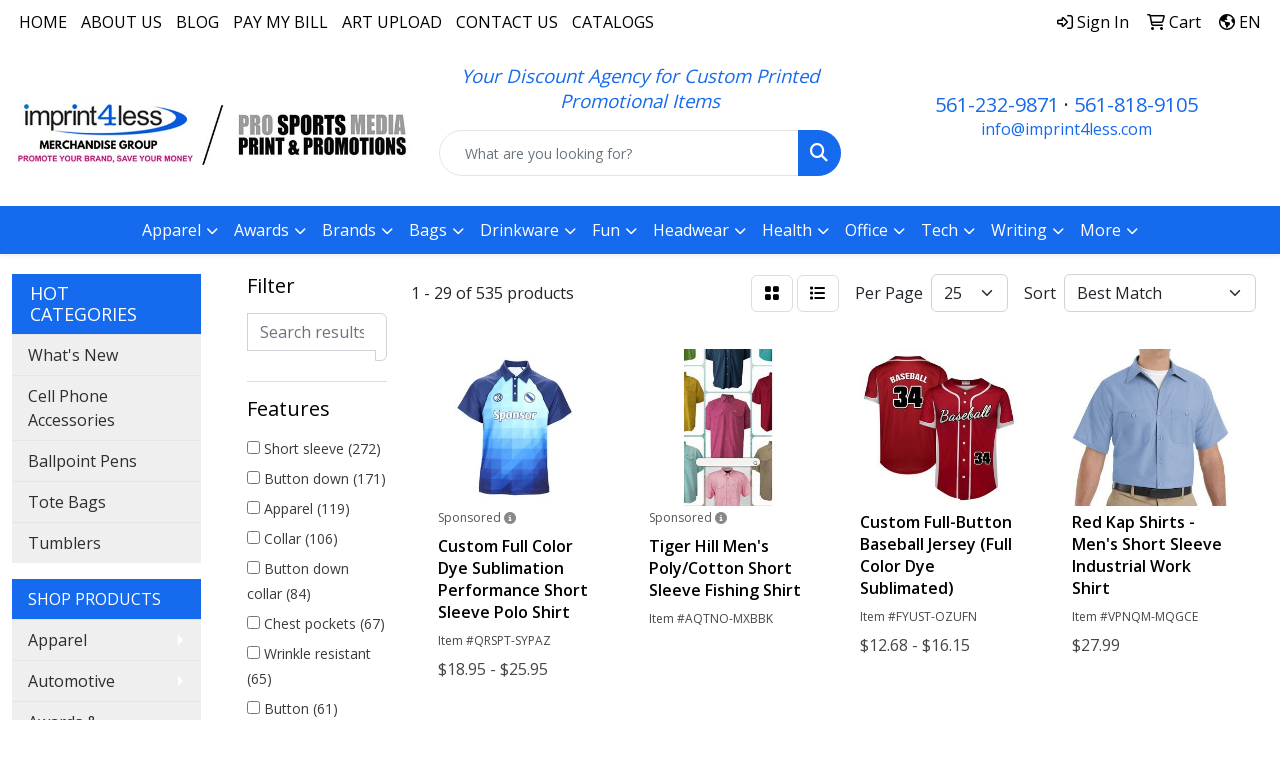

--- FILE ---
content_type: text/html
request_url: https://www.imprint4less.com/ws/ws.dll/StartSrch?UID=224794&WENavID=16727129
body_size: 15519
content:
<!DOCTYPE html>
<html lang="en"><head>
<meta charset="utf-8">
<meta http-equiv="X-UA-Compatible" content="IE=edge">
<meta name="viewport" content="width=device-width, initial-scale=1">
<!-- The above 3 meta tags *must* come first in the head; any other head content must come *after* these tags -->


<link href="/distsite/styles/8/css/bootstrap.min.css" rel="stylesheet" />
<link href="https://fonts.googleapis.com/css?family=Open+Sans:400,600|Oswald:400,600" rel="stylesheet">
<link href="/distsite/styles/8/css/owl.carousel.min.css" rel="stylesheet">
<link href="/distsite/styles/8/css/nouislider.css" rel="stylesheet">
<!--<link href="/distsite/styles/8/css/menu.css" rel="stylesheet"/>-->
<link href="/distsite/styles/8/css/flexslider.css" rel="stylesheet">
<link href="/distsite/styles/8/css/all.min.css" rel="stylesheet">
<link href="/distsite/styles/8/css/slick/slick.css" rel="stylesheet"/>
<link href="/distsite/styles/8/css/lightbox/lightbox.css" rel="stylesheet"  />
<link href="/distsite/styles/8/css/yamm.css" rel="stylesheet" />
<!-- Custom styles for this theme -->
<link href="/we/we.dll/StyleSheet?UN=224794&Type=WETheme&TS=C45979.5193865741" rel="stylesheet">
<!-- Custom styles for this theme -->
<link href="/we/we.dll/StyleSheet?UN=224794&Type=WETheme-PS&TS=C45979.5193865741" rel="stylesheet">
<style>
@font-face {
font-family: "Hiragino Sans";
src: url(https://www.imprint4less.com/files/hiragino-sans-gb.otf) format("opentype");
}

.sino-address {
font-family: "Hiragino Sans";
}

#header-inner > div > div {
    align-items: center !important;
}

#brands img {width: 170px;}
#footer > div > div:nth-child(1) > div.col-md-8.order-md-1 > h3 > img {height: 200px;}

.checkbox-group {
    color: RGB(33, 37, 41, 0.7);
}

@media only screen and (min-width: 1200px) {
#mainNav > div > div.navbar-header > a > img {
    max-height: 83px;
}
}
#footer > div > div.we-footer.row > div.col-sm-8.col-sm-pull-4 > div.row > div:nth-child(3) > ul > li {
height: 200px;
width: 470px;
}

.modal-content {
background-color: #1f65e2;
}
</style>

<style>
.btn-close {
    width: auto;
  height: auto;
    background: transparent;
   color: white;
   opacity: 1;
   text-decoration: underline;
}
.modal-footer {
  justify-content: center;
}
.modal {
  --bs-modal-bg: #1f65e2;
  --bs-modal-border-radius: 0rem;
}
.pop-head-txt{
   font-weight: bold;
   color: white;
}
.form-control {
  border-radius: 0rem;
  margin-bottom: 10px;
}
.pop-cont{
width: 100%;
  height: 3rem;
  background-color: #e14283;
  color: white;
  font-size: 20px;
  border: none;
  margin-top: 5px;
}
</style>

<!-- HTML5 shim and Respond.js for IE8 support of HTML5 elements and media queries -->
<!--[if lt IE 9]>
      <script src="https://oss.maxcdn.com/html5shiv/3.7.3/html5shiv.min.js"></script>
      <script src="https://oss.maxcdn.com/respond/1.4.2/respond.min.js"></script>
    <![endif]-->

</head>

<body style="background:#fff;">


  <!-- Slide-Out Menu -->
  <div id="filter-menu" class="filter-menu">
    <button id="close-menu" class="btn-close"></button>
    <div class="menu-content">
      
<aside class="filter-sidebar">



<div class="filter-section first">
	<h2>Filter</h2>
	 <div class="input-group mb-3">
	 <input type="text" style="border-right:0;" placeholder="Search results" class="form-control text-search-within-results" name="SearchWithinResults" value="" maxlength="100" onkeyup="HandleTextFilter(event);">
	  <label class="input-group-text" style="background-color:#fff;"><a  style="display:none;" href="javascript:void(0);" class="remove-filter" data-toggle="tooltip" title="Clear" onclick="ClearTextFilter();"><i class="far fa-times" aria-hidden="true"></i> <span class="fa-sr-only">x</span></a></label>
	</div>
</div>

<a href="javascript:void(0);" class="clear-filters"  style="display:none;" onclick="ClearDrillDown();">Clear all filters</a>

<div class="filter-section"  style="display:none;">
	<h2>Categories</h2>

	<div class="filter-list">

	 

		<!-- wrapper for more filters -->
        <div class="show-filter">

		</div><!-- showfilters -->

	</div>

		<a href="#" class="show-more"  style="display:none;" >Show more</a>
</div>


<div class="filter-section" >
	<h2>Features</h2>

		<div class="filter-list">

	  		<div class="checkbox"><label><input class="filtercheckbox" type="checkbox" name="2|Short sleeve" ><span> Short sleeve (272)</span></label></div><div class="checkbox"><label><input class="filtercheckbox" type="checkbox" name="2|Button down" ><span> Button down (171)</span></label></div><div class="checkbox"><label><input class="filtercheckbox" type="checkbox" name="2|Apparel" ><span> Apparel (119)</span></label></div><div class="checkbox"><label><input class="filtercheckbox" type="checkbox" name="2|Collar" ><span> Collar (106)</span></label></div><div class="checkbox"><label><input class="filtercheckbox" type="checkbox" name="2|Button down collar" ><span> Button down collar (84)</span></label></div><div class="checkbox"><label><input class="filtercheckbox" type="checkbox" name="2|Chest pockets" ><span> Chest pockets (67)</span></label></div><div class="checkbox"><label><input class="filtercheckbox" type="checkbox" name="2|Wrinkle resistant" ><span> Wrinkle resistant (65)</span></label></div><div class="checkbox"><label><input class="filtercheckbox" type="checkbox" name="2|Button" ><span> Button (61)</span></label></div><div class="checkbox"><label><input class="filtercheckbox" type="checkbox" name="2|Attire" ><span> Attire (52)</span></label></div><div class="checkbox"><label><input class="filtercheckbox" type="checkbox" name="2|Blank" ><span> Blank (52)</span></label></div><div class="show-filter"><div class="checkbox"><label><input class="filtercheckbox" type="checkbox" name="2|Men" ><span> Men (51)</span></label></div><div class="checkbox"><label><input class="filtercheckbox" type="checkbox" name="2|Breathable" ><span> Breathable (46)</span></label></div><div class="checkbox"><label><input class="filtercheckbox" type="checkbox" name="2|Moisture wicking" ><span> Moisture wicking (45)</span></label></div><div class="checkbox"><label><input class="filtercheckbox" type="checkbox" name="2|Women" ><span> Women (40)</span></label></div><div class="checkbox"><label><input class="filtercheckbox" type="checkbox" name="2|Polyester" ><span> Polyester (37)</span></label></div><div class="checkbox"><label><input class="filtercheckbox" type="checkbox" name="2|Button-down collar" ><span> Button-down collar (36)</span></label></div><div class="checkbox"><label><input class="filtercheckbox" type="checkbox" name="2|Button down front" ><span> Button down front (35)</span></label></div><div class="checkbox"><label><input class="filtercheckbox" type="checkbox" name="2|Cotton" ><span> Cotton (35)</span></label></div><div class="checkbox"><label><input class="filtercheckbox" type="checkbox" name="2|Button-down" ><span> Button-down (34)</span></label></div><div class="checkbox"><label><input class="filtercheckbox" type="checkbox" name="2|Button front" ><span> Button front (33)</span></label></div><div class="checkbox"><label><input class="filtercheckbox" type="checkbox" name="2|Shirts" ><span> Shirts (33)</span></label></div><div class="checkbox"><label><input class="filtercheckbox" type="checkbox" name="2|Lightweight" ><span> Lightweight (32)</span></label></div><div class="checkbox"><label><input class="filtercheckbox" type="checkbox" name="2|Business" ><span> Business (29)</span></label></div><div class="checkbox"><label><input class="filtercheckbox" type="checkbox" name="2|Patch pocket" ><span> Patch pocket (29)</span></label></div><div class="checkbox"><label><input class="filtercheckbox" type="checkbox" name="2|Clothes" ><span> Clothes (28)</span></label></div><div class="checkbox"><label><input class="filtercheckbox" type="checkbox" name="2|Garment" ><span> Garment (28)</span></label></div><div class="checkbox"><label><input class="filtercheckbox" type="checkbox" name="2|100% polyester" ><span> 100% polyester (27)</span></label></div><div class="checkbox"><label><input class="filtercheckbox" type="checkbox" name="2|Outdoor" ><span> Outdoor (26)</span></label></div><div class="checkbox"><label><input class="filtercheckbox" type="checkbox" name="2|Poplin" ><span> Poplin (26)</span></label></div><div class="checkbox"><label><input class="filtercheckbox" type="checkbox" name="2|Left chest pocket" ><span> Left chest pocket (25)</span></label></div><div class="checkbox"><label><input class="filtercheckbox" type="checkbox" name="2|Soil release" ><span> Soil release (25)</span></label></div><div class="checkbox"><label><input class="filtercheckbox" type="checkbox" name="2|2xl" ><span> 2xl (24)</span></label></div><div class="checkbox"><label><input class="filtercheckbox" type="checkbox" name="2|Quick dry" ><span> Quick dry (24)</span></label></div><div class="checkbox"><label><input class="filtercheckbox" type="checkbox" name="2|Summer" ><span> Summer (24)</span></label></div><div class="checkbox"><label><input class="filtercheckbox" type="checkbox" name="2|65% polyester" ><span> 65% polyester (23)</span></label></div><div class="checkbox"><label><input class="filtercheckbox" type="checkbox" name="2|Adult" ><span> Adult (23)</span></label></div><div class="checkbox"><label><input class="filtercheckbox" type="checkbox" name="2|Businesses" ><span> Businesses (23)</span></label></div><div class="checkbox"><label><input class="filtercheckbox" type="checkbox" name="2|Lady" ><span> Lady (23)</span></label></div><div class="checkbox"><label><input class="filtercheckbox" type="checkbox" name="2|3xl" ><span> 3xl (22)</span></label></div><div class="checkbox"><label><input class="filtercheckbox" type="checkbox" name="2|Clothing" ><span> Clothing (22)</span></label></div><div class="checkbox"><label><input class="filtercheckbox" type="checkbox" name="2|Men's" ><span> Men's (22)</span></label></div><div class="checkbox"><label><input class="filtercheckbox" type="checkbox" name="2|Full cut" ><span> Full cut (21)</span></label></div><div class="checkbox"><label><input class="filtercheckbox" type="checkbox" name="2|Uniforms" ><span> Uniforms (21)</span></label></div><div class="checkbox"><label><input class="filtercheckbox" type="checkbox" name="2|Buttoned" ><span> Buttoned (20)</span></label></div><div class="checkbox"><label><input class="filtercheckbox" type="checkbox" name="2|Work shirt" ><span> Work shirt (20)</span></label></div><div class="checkbox"><label><input class="filtercheckbox" type="checkbox" name="2|Pocket" ><span> Pocket (19)</span></label></div><div class="checkbox"><label><input class="filtercheckbox" type="checkbox" name="2|Unisex" ><span> Unisex (19)</span></label></div><div class="checkbox"><label><input class="filtercheckbox" type="checkbox" name="2|Casual" ><span> Casual (18)</span></label></div><div class="checkbox"><label><input class="filtercheckbox" type="checkbox" name="2|Long sleeve" ><span> Long sleeve (18)</span></label></div><div class="checkbox"><label><input class="filtercheckbox" type="checkbox" name="2|Polo" ><span> Polo (18)</span></label></div></div>

			<!-- wrapper for more filters -->
			<div class="show-filter">

			</div><!-- showfilters -->
 		</div>
		<a href="#" class="show-more"  >Show more</a>


</div>


<div class="filter-section" >
	<h2>Colors</h2>

		<div class="filter-list">

		  	<div class="checkbox"><label><input class="filtercheckbox" type="checkbox" name="1|White" ><span> White (238)</span></label></div><div class="checkbox"><label><input class="filtercheckbox" type="checkbox" name="1|Black" ><span> Black (219)</span></label></div><div class="checkbox"><label><input class="filtercheckbox" type="checkbox" name="1|Navy blue" ><span> Navy blue (128)</span></label></div><div class="checkbox"><label><input class="filtercheckbox" type="checkbox" name="1|Red" ><span> Red (103)</span></label></div><div class="checkbox"><label><input class="filtercheckbox" type="checkbox" name="1|Light blue" ><span> Light blue (85)</span></label></div><div class="checkbox"><label><input class="filtercheckbox" type="checkbox" name="1|Gray" ><span> Gray (81)</span></label></div><div class="checkbox"><label><input class="filtercheckbox" type="checkbox" name="1|Blue" ><span> Blue (62)</span></label></div><div class="checkbox"><label><input class="filtercheckbox" type="checkbox" name="1|Yellow" ><span> Yellow (60)</span></label></div><div class="checkbox"><label><input class="filtercheckbox" type="checkbox" name="1|Purple" ><span> Purple (55)</span></label></div><div class="checkbox"><label><input class="filtercheckbox" type="checkbox" name="1|Royal blue" ><span> Royal blue (54)</span></label></div><div class="show-filter"><div class="checkbox"><label><input class="filtercheckbox" type="checkbox" name="1|Various" ><span> Various (54)</span></label></div><div class="checkbox"><label><input class="filtercheckbox" type="checkbox" name="1|Pink" ><span> Pink (51)</span></label></div><div class="checkbox"><label><input class="filtercheckbox" type="checkbox" name="1|Green" ><span> Green (45)</span></label></div><div class="checkbox"><label><input class="filtercheckbox" type="checkbox" name="1|Burgundy red" ><span> Burgundy red (39)</span></label></div><div class="checkbox"><label><input class="filtercheckbox" type="checkbox" name="1|Khaki beige" ><span> Khaki beige (39)</span></label></div><div class="checkbox"><label><input class="filtercheckbox" type="checkbox" name="1|Orange" ><span> Orange (37)</span></label></div><div class="checkbox"><label><input class="filtercheckbox" type="checkbox" name="1|French blue" ><span> French blue (36)</span></label></div><div class="checkbox"><label><input class="filtercheckbox" type="checkbox" name="1|Sky blue" ><span> Sky blue (32)</span></label></div><div class="checkbox"><label><input class="filtercheckbox" type="checkbox" name="1|Hunter green" ><span> Hunter green (24)</span></label></div><div class="checkbox"><label><input class="filtercheckbox" type="checkbox" name="1|Navy" ><span> Navy (23)</span></label></div><div class="checkbox"><label><input class="filtercheckbox" type="checkbox" name="1|Dark green" ><span> Dark green (22)</span></label></div><div class="checkbox"><label><input class="filtercheckbox" type="checkbox" name="1|Khaki tan" ><span> Khaki tan (22)</span></label></div><div class="checkbox"><label><input class="filtercheckbox" type="checkbox" name="1|Stone beige" ><span> Stone beige (21)</span></label></div><div class="checkbox"><label><input class="filtercheckbox" type="checkbox" name="1|Charcoal gray" ><span> Charcoal gray (18)</span></label></div><div class="checkbox"><label><input class="filtercheckbox" type="checkbox" name="1|Light gray" ><span> Light gray (18)</span></label></div><div class="checkbox"><label><input class="filtercheckbox" type="checkbox" name="1|Forest green" ><span> Forest green (17)</span></label></div><div class="checkbox"><label><input class="filtercheckbox" type="checkbox" name="1|Tan" ><span> Tan (17)</span></label></div><div class="checkbox"><label><input class="filtercheckbox" type="checkbox" name="1|Olive green" ><span> Olive green (16)</span></label></div><div class="checkbox"><label><input class="filtercheckbox" type="checkbox" name="1|Khaki" ><span> Khaki (15)</span></label></div><div class="checkbox"><label><input class="filtercheckbox" type="checkbox" name="1|Maize yellow" ><span> Maize yellow (15)</span></label></div><div class="checkbox"><label><input class="filtercheckbox" type="checkbox" name="1|Royal" ><span> Royal (14)</span></label></div><div class="checkbox"><label><input class="filtercheckbox" type="checkbox" name="1|Sage green" ><span> Sage green (14)</span></label></div><div class="checkbox"><label><input class="filtercheckbox" type="checkbox" name="1|Teal blue" ><span> Teal blue (14)</span></label></div><div class="checkbox"><label><input class="filtercheckbox" type="checkbox" name="1|Burnt orange" ><span> Burnt orange (13)</span></label></div><div class="checkbox"><label><input class="filtercheckbox" type="checkbox" name="1|Ultramarine blue" ><span> Ultramarine blue (13)</span></label></div><div class="checkbox"><label><input class="filtercheckbox" type="checkbox" name="1|Brown" ><span> Brown (12)</span></label></div><div class="checkbox"><label><input class="filtercheckbox" type="checkbox" name="1|Graphite gray" ><span> Graphite gray (12)</span></label></div><div class="checkbox"><label><input class="filtercheckbox" type="checkbox" name="1|Wine" ><span> Wine (12)</span></label></div><div class="checkbox"><label><input class="filtercheckbox" type="checkbox" name="1|Teal green" ><span> Teal green (11)</span></label></div><div class="checkbox"><label><input class="filtercheckbox" type="checkbox" name="1|Blue/white" ><span> Blue/white (10)</span></label></div><div class="checkbox"><label><input class="filtercheckbox" type="checkbox" name="1|Dark blue" ><span> Dark blue (10)</span></label></div><div class="checkbox"><label><input class="filtercheckbox" type="checkbox" name="1|Lime green" ><span> Lime green (10)</span></label></div><div class="checkbox"><label><input class="filtercheckbox" type="checkbox" name="1|Moss green" ><span> Moss green (10)</span></label></div><div class="checkbox"><label><input class="filtercheckbox" type="checkbox" name="1|Sand beige" ><span> Sand beige (10)</span></label></div><div class="checkbox"><label><input class="filtercheckbox" type="checkbox" name="1|Strong blue" ><span> Strong blue (10)</span></label></div><div class="checkbox"><label><input class="filtercheckbox" type="checkbox" name="1|Beige" ><span> Beige (9)</span></label></div><div class="checkbox"><label><input class="filtercheckbox" type="checkbox" name="1|Light green" ><span> Light green (9)</span></label></div><div class="checkbox"><label><input class="filtercheckbox" type="checkbox" name="1|Olive gray" ><span> Olive gray (9)</span></label></div><div class="checkbox"><label><input class="filtercheckbox" type="checkbox" name="1|Black/light stone beige" ><span> Black/light stone beige (8)</span></label></div><div class="checkbox"><label><input class="filtercheckbox" type="checkbox" name="1|Chocolate brown" ><span> Chocolate brown (8)</span></label></div></div>


			<!-- wrapper for more filters -->
			<div class="show-filter">

			</div><!-- showfilters -->

		  </div>

		<a href="#" class="show-more"  >Show more</a>
</div>


<div class="filter-section"  >
	<h2>Price Range</h2>
	<div class="filter-price-wrap">
		<div class="filter-price-inner">
			<div class="input-group">
				<span class="input-group-text input-group-text-white">$</span>
				<input type="text" class="form-control form-control-sm filter-min-prices" name="min-prices" value="" placeholder="Min" onkeyup="HandlePriceFilter(event);">
			</div>
			<div class="input-group">
				<span class="input-group-text input-group-text-white">$</span>
				<input type="text" class="form-control form-control-sm filter-max-prices" name="max-prices" value="" placeholder="Max" onkeyup="HandlePriceFilter(event);">
			</div>
		</div>
		<a href="javascript:void(0)" onclick="SetPriceFilter();" ><i class="fa-solid fa-chevron-right"></i></a>
	</div>
</div>

<div class="filter-section"   >
	<h2>Quantity</h2>
	<div class="filter-price-wrap mb-2">
		<input type="text" class="form-control form-control-sm filter-quantity" value="" placeholder="Qty" onkeyup="HandleQuantityFilter(event);">
		<a href="javascript:void(0)" onclick="SetQuantityFilter();"><i class="fa-solid fa-chevron-right"></i></a>
	</div>
</div>




	</aside>

    </div>
</div>




	<div class="container-fluid">
		<div class="row">

			<div class="col-md-3 col-lg-2">
        <div class="d-none d-md-block">
          <div id="desktop-filter">
            
<aside class="filter-sidebar">



<div class="filter-section first">
	<h2>Filter</h2>
	 <div class="input-group mb-3">
	 <input type="text" style="border-right:0;" placeholder="Search results" class="form-control text-search-within-results" name="SearchWithinResults" value="" maxlength="100" onkeyup="HandleTextFilter(event);">
	  <label class="input-group-text" style="background-color:#fff;"><a  style="display:none;" href="javascript:void(0);" class="remove-filter" data-toggle="tooltip" title="Clear" onclick="ClearTextFilter();"><i class="far fa-times" aria-hidden="true"></i> <span class="fa-sr-only">x</span></a></label>
	</div>
</div>

<a href="javascript:void(0);" class="clear-filters"  style="display:none;" onclick="ClearDrillDown();">Clear all filters</a>

<div class="filter-section"  style="display:none;">
	<h2>Categories</h2>

	<div class="filter-list">

	 

		<!-- wrapper for more filters -->
        <div class="show-filter">

		</div><!-- showfilters -->

	</div>

		<a href="#" class="show-more"  style="display:none;" >Show more</a>
</div>


<div class="filter-section" >
	<h2>Features</h2>

		<div class="filter-list">

	  		<div class="checkbox"><label><input class="filtercheckbox" type="checkbox" name="2|Short sleeve" ><span> Short sleeve (272)</span></label></div><div class="checkbox"><label><input class="filtercheckbox" type="checkbox" name="2|Button down" ><span> Button down (171)</span></label></div><div class="checkbox"><label><input class="filtercheckbox" type="checkbox" name="2|Apparel" ><span> Apparel (119)</span></label></div><div class="checkbox"><label><input class="filtercheckbox" type="checkbox" name="2|Collar" ><span> Collar (106)</span></label></div><div class="checkbox"><label><input class="filtercheckbox" type="checkbox" name="2|Button down collar" ><span> Button down collar (84)</span></label></div><div class="checkbox"><label><input class="filtercheckbox" type="checkbox" name="2|Chest pockets" ><span> Chest pockets (67)</span></label></div><div class="checkbox"><label><input class="filtercheckbox" type="checkbox" name="2|Wrinkle resistant" ><span> Wrinkle resistant (65)</span></label></div><div class="checkbox"><label><input class="filtercheckbox" type="checkbox" name="2|Button" ><span> Button (61)</span></label></div><div class="checkbox"><label><input class="filtercheckbox" type="checkbox" name="2|Attire" ><span> Attire (52)</span></label></div><div class="checkbox"><label><input class="filtercheckbox" type="checkbox" name="2|Blank" ><span> Blank (52)</span></label></div><div class="show-filter"><div class="checkbox"><label><input class="filtercheckbox" type="checkbox" name="2|Men" ><span> Men (51)</span></label></div><div class="checkbox"><label><input class="filtercheckbox" type="checkbox" name="2|Breathable" ><span> Breathable (46)</span></label></div><div class="checkbox"><label><input class="filtercheckbox" type="checkbox" name="2|Moisture wicking" ><span> Moisture wicking (45)</span></label></div><div class="checkbox"><label><input class="filtercheckbox" type="checkbox" name="2|Women" ><span> Women (40)</span></label></div><div class="checkbox"><label><input class="filtercheckbox" type="checkbox" name="2|Polyester" ><span> Polyester (37)</span></label></div><div class="checkbox"><label><input class="filtercheckbox" type="checkbox" name="2|Button-down collar" ><span> Button-down collar (36)</span></label></div><div class="checkbox"><label><input class="filtercheckbox" type="checkbox" name="2|Button down front" ><span> Button down front (35)</span></label></div><div class="checkbox"><label><input class="filtercheckbox" type="checkbox" name="2|Cotton" ><span> Cotton (35)</span></label></div><div class="checkbox"><label><input class="filtercheckbox" type="checkbox" name="2|Button-down" ><span> Button-down (34)</span></label></div><div class="checkbox"><label><input class="filtercheckbox" type="checkbox" name="2|Button front" ><span> Button front (33)</span></label></div><div class="checkbox"><label><input class="filtercheckbox" type="checkbox" name="2|Shirts" ><span> Shirts (33)</span></label></div><div class="checkbox"><label><input class="filtercheckbox" type="checkbox" name="2|Lightweight" ><span> Lightweight (32)</span></label></div><div class="checkbox"><label><input class="filtercheckbox" type="checkbox" name="2|Business" ><span> Business (29)</span></label></div><div class="checkbox"><label><input class="filtercheckbox" type="checkbox" name="2|Patch pocket" ><span> Patch pocket (29)</span></label></div><div class="checkbox"><label><input class="filtercheckbox" type="checkbox" name="2|Clothes" ><span> Clothes (28)</span></label></div><div class="checkbox"><label><input class="filtercheckbox" type="checkbox" name="2|Garment" ><span> Garment (28)</span></label></div><div class="checkbox"><label><input class="filtercheckbox" type="checkbox" name="2|100% polyester" ><span> 100% polyester (27)</span></label></div><div class="checkbox"><label><input class="filtercheckbox" type="checkbox" name="2|Outdoor" ><span> Outdoor (26)</span></label></div><div class="checkbox"><label><input class="filtercheckbox" type="checkbox" name="2|Poplin" ><span> Poplin (26)</span></label></div><div class="checkbox"><label><input class="filtercheckbox" type="checkbox" name="2|Left chest pocket" ><span> Left chest pocket (25)</span></label></div><div class="checkbox"><label><input class="filtercheckbox" type="checkbox" name="2|Soil release" ><span> Soil release (25)</span></label></div><div class="checkbox"><label><input class="filtercheckbox" type="checkbox" name="2|2xl" ><span> 2xl (24)</span></label></div><div class="checkbox"><label><input class="filtercheckbox" type="checkbox" name="2|Quick dry" ><span> Quick dry (24)</span></label></div><div class="checkbox"><label><input class="filtercheckbox" type="checkbox" name="2|Summer" ><span> Summer (24)</span></label></div><div class="checkbox"><label><input class="filtercheckbox" type="checkbox" name="2|65% polyester" ><span> 65% polyester (23)</span></label></div><div class="checkbox"><label><input class="filtercheckbox" type="checkbox" name="2|Adult" ><span> Adult (23)</span></label></div><div class="checkbox"><label><input class="filtercheckbox" type="checkbox" name="2|Businesses" ><span> Businesses (23)</span></label></div><div class="checkbox"><label><input class="filtercheckbox" type="checkbox" name="2|Lady" ><span> Lady (23)</span></label></div><div class="checkbox"><label><input class="filtercheckbox" type="checkbox" name="2|3xl" ><span> 3xl (22)</span></label></div><div class="checkbox"><label><input class="filtercheckbox" type="checkbox" name="2|Clothing" ><span> Clothing (22)</span></label></div><div class="checkbox"><label><input class="filtercheckbox" type="checkbox" name="2|Men's" ><span> Men's (22)</span></label></div><div class="checkbox"><label><input class="filtercheckbox" type="checkbox" name="2|Full cut" ><span> Full cut (21)</span></label></div><div class="checkbox"><label><input class="filtercheckbox" type="checkbox" name="2|Uniforms" ><span> Uniforms (21)</span></label></div><div class="checkbox"><label><input class="filtercheckbox" type="checkbox" name="2|Buttoned" ><span> Buttoned (20)</span></label></div><div class="checkbox"><label><input class="filtercheckbox" type="checkbox" name="2|Work shirt" ><span> Work shirt (20)</span></label></div><div class="checkbox"><label><input class="filtercheckbox" type="checkbox" name="2|Pocket" ><span> Pocket (19)</span></label></div><div class="checkbox"><label><input class="filtercheckbox" type="checkbox" name="2|Unisex" ><span> Unisex (19)</span></label></div><div class="checkbox"><label><input class="filtercheckbox" type="checkbox" name="2|Casual" ><span> Casual (18)</span></label></div><div class="checkbox"><label><input class="filtercheckbox" type="checkbox" name="2|Long sleeve" ><span> Long sleeve (18)</span></label></div><div class="checkbox"><label><input class="filtercheckbox" type="checkbox" name="2|Polo" ><span> Polo (18)</span></label></div></div>

			<!-- wrapper for more filters -->
			<div class="show-filter">

			</div><!-- showfilters -->
 		</div>
		<a href="#" class="show-more"  >Show more</a>


</div>


<div class="filter-section" >
	<h2>Colors</h2>

		<div class="filter-list">

		  	<div class="checkbox"><label><input class="filtercheckbox" type="checkbox" name="1|White" ><span> White (238)</span></label></div><div class="checkbox"><label><input class="filtercheckbox" type="checkbox" name="1|Black" ><span> Black (219)</span></label></div><div class="checkbox"><label><input class="filtercheckbox" type="checkbox" name="1|Navy blue" ><span> Navy blue (128)</span></label></div><div class="checkbox"><label><input class="filtercheckbox" type="checkbox" name="1|Red" ><span> Red (103)</span></label></div><div class="checkbox"><label><input class="filtercheckbox" type="checkbox" name="1|Light blue" ><span> Light blue (85)</span></label></div><div class="checkbox"><label><input class="filtercheckbox" type="checkbox" name="1|Gray" ><span> Gray (81)</span></label></div><div class="checkbox"><label><input class="filtercheckbox" type="checkbox" name="1|Blue" ><span> Blue (62)</span></label></div><div class="checkbox"><label><input class="filtercheckbox" type="checkbox" name="1|Yellow" ><span> Yellow (60)</span></label></div><div class="checkbox"><label><input class="filtercheckbox" type="checkbox" name="1|Purple" ><span> Purple (55)</span></label></div><div class="checkbox"><label><input class="filtercheckbox" type="checkbox" name="1|Royal blue" ><span> Royal blue (54)</span></label></div><div class="show-filter"><div class="checkbox"><label><input class="filtercheckbox" type="checkbox" name="1|Various" ><span> Various (54)</span></label></div><div class="checkbox"><label><input class="filtercheckbox" type="checkbox" name="1|Pink" ><span> Pink (51)</span></label></div><div class="checkbox"><label><input class="filtercheckbox" type="checkbox" name="1|Green" ><span> Green (45)</span></label></div><div class="checkbox"><label><input class="filtercheckbox" type="checkbox" name="1|Burgundy red" ><span> Burgundy red (39)</span></label></div><div class="checkbox"><label><input class="filtercheckbox" type="checkbox" name="1|Khaki beige" ><span> Khaki beige (39)</span></label></div><div class="checkbox"><label><input class="filtercheckbox" type="checkbox" name="1|Orange" ><span> Orange (37)</span></label></div><div class="checkbox"><label><input class="filtercheckbox" type="checkbox" name="1|French blue" ><span> French blue (36)</span></label></div><div class="checkbox"><label><input class="filtercheckbox" type="checkbox" name="1|Sky blue" ><span> Sky blue (32)</span></label></div><div class="checkbox"><label><input class="filtercheckbox" type="checkbox" name="1|Hunter green" ><span> Hunter green (24)</span></label></div><div class="checkbox"><label><input class="filtercheckbox" type="checkbox" name="1|Navy" ><span> Navy (23)</span></label></div><div class="checkbox"><label><input class="filtercheckbox" type="checkbox" name="1|Dark green" ><span> Dark green (22)</span></label></div><div class="checkbox"><label><input class="filtercheckbox" type="checkbox" name="1|Khaki tan" ><span> Khaki tan (22)</span></label></div><div class="checkbox"><label><input class="filtercheckbox" type="checkbox" name="1|Stone beige" ><span> Stone beige (21)</span></label></div><div class="checkbox"><label><input class="filtercheckbox" type="checkbox" name="1|Charcoal gray" ><span> Charcoal gray (18)</span></label></div><div class="checkbox"><label><input class="filtercheckbox" type="checkbox" name="1|Light gray" ><span> Light gray (18)</span></label></div><div class="checkbox"><label><input class="filtercheckbox" type="checkbox" name="1|Forest green" ><span> Forest green (17)</span></label></div><div class="checkbox"><label><input class="filtercheckbox" type="checkbox" name="1|Tan" ><span> Tan (17)</span></label></div><div class="checkbox"><label><input class="filtercheckbox" type="checkbox" name="1|Olive green" ><span> Olive green (16)</span></label></div><div class="checkbox"><label><input class="filtercheckbox" type="checkbox" name="1|Khaki" ><span> Khaki (15)</span></label></div><div class="checkbox"><label><input class="filtercheckbox" type="checkbox" name="1|Maize yellow" ><span> Maize yellow (15)</span></label></div><div class="checkbox"><label><input class="filtercheckbox" type="checkbox" name="1|Royal" ><span> Royal (14)</span></label></div><div class="checkbox"><label><input class="filtercheckbox" type="checkbox" name="1|Sage green" ><span> Sage green (14)</span></label></div><div class="checkbox"><label><input class="filtercheckbox" type="checkbox" name="1|Teal blue" ><span> Teal blue (14)</span></label></div><div class="checkbox"><label><input class="filtercheckbox" type="checkbox" name="1|Burnt orange" ><span> Burnt orange (13)</span></label></div><div class="checkbox"><label><input class="filtercheckbox" type="checkbox" name="1|Ultramarine blue" ><span> Ultramarine blue (13)</span></label></div><div class="checkbox"><label><input class="filtercheckbox" type="checkbox" name="1|Brown" ><span> Brown (12)</span></label></div><div class="checkbox"><label><input class="filtercheckbox" type="checkbox" name="1|Graphite gray" ><span> Graphite gray (12)</span></label></div><div class="checkbox"><label><input class="filtercheckbox" type="checkbox" name="1|Wine" ><span> Wine (12)</span></label></div><div class="checkbox"><label><input class="filtercheckbox" type="checkbox" name="1|Teal green" ><span> Teal green (11)</span></label></div><div class="checkbox"><label><input class="filtercheckbox" type="checkbox" name="1|Blue/white" ><span> Blue/white (10)</span></label></div><div class="checkbox"><label><input class="filtercheckbox" type="checkbox" name="1|Dark blue" ><span> Dark blue (10)</span></label></div><div class="checkbox"><label><input class="filtercheckbox" type="checkbox" name="1|Lime green" ><span> Lime green (10)</span></label></div><div class="checkbox"><label><input class="filtercheckbox" type="checkbox" name="1|Moss green" ><span> Moss green (10)</span></label></div><div class="checkbox"><label><input class="filtercheckbox" type="checkbox" name="1|Sand beige" ><span> Sand beige (10)</span></label></div><div class="checkbox"><label><input class="filtercheckbox" type="checkbox" name="1|Strong blue" ><span> Strong blue (10)</span></label></div><div class="checkbox"><label><input class="filtercheckbox" type="checkbox" name="1|Beige" ><span> Beige (9)</span></label></div><div class="checkbox"><label><input class="filtercheckbox" type="checkbox" name="1|Light green" ><span> Light green (9)</span></label></div><div class="checkbox"><label><input class="filtercheckbox" type="checkbox" name="1|Olive gray" ><span> Olive gray (9)</span></label></div><div class="checkbox"><label><input class="filtercheckbox" type="checkbox" name="1|Black/light stone beige" ><span> Black/light stone beige (8)</span></label></div><div class="checkbox"><label><input class="filtercheckbox" type="checkbox" name="1|Chocolate brown" ><span> Chocolate brown (8)</span></label></div></div>


			<!-- wrapper for more filters -->
			<div class="show-filter">

			</div><!-- showfilters -->

		  </div>

		<a href="#" class="show-more"  >Show more</a>
</div>


<div class="filter-section"  >
	<h2>Price Range</h2>
	<div class="filter-price-wrap">
		<div class="filter-price-inner">
			<div class="input-group">
				<span class="input-group-text input-group-text-white">$</span>
				<input type="text" class="form-control form-control-sm filter-min-prices" name="min-prices" value="" placeholder="Min" onkeyup="HandlePriceFilter(event);">
			</div>
			<div class="input-group">
				<span class="input-group-text input-group-text-white">$</span>
				<input type="text" class="form-control form-control-sm filter-max-prices" name="max-prices" value="" placeholder="Max" onkeyup="HandlePriceFilter(event);">
			</div>
		</div>
		<a href="javascript:void(0)" onclick="SetPriceFilter();" ><i class="fa-solid fa-chevron-right"></i></a>
	</div>
</div>

<div class="filter-section"   >
	<h2>Quantity</h2>
	<div class="filter-price-wrap mb-2">
		<input type="text" class="form-control form-control-sm filter-quantity" value="" placeholder="Qty" onkeyup="HandleQuantityFilter(event);">
		<a href="javascript:void(0)" onclick="SetQuantityFilter();"><i class="fa-solid fa-chevron-right"></i></a>
	</div>
</div>




	</aside>

          </div>
        </div>
			</div>

			<div class="col-md-9 col-lg-10">
				

				<ol class="breadcrumb"  style="display:none;" >
              		<li><a href="https://www.imprint4less.com" target="_top">Home</a></li>
             	 	<li class="active">Short Sleeve Dress Shirts</li>
            	</ol>




				<div id="product-list-controls">

				
						<div class="d-flex align-items-center justify-content-between">
							<div class="d-none d-md-block me-3">
								1 - 29 of  535 <span class="d-none d-lg-inline">products</span>
							</div>
					  
						  <!-- Right Aligned Controls -->
						  <div class="product-controls-right d-flex align-items-center">
       
              <button id="show-filter-button" class="btn btn-control d-block d-md-none"><i class="fa-solid fa-filter" aria-hidden="true"></i></button>

							
							<span class="me-3">
								<a href="/ws/ws.dll/StartSrch?UID=224794&WENavID=16727129&View=T&ST=26011414112896279256347280" class="btn btn-control grid" title="Change to Grid View"><i class="fa-solid fa-grid-2" aria-hidden="true"></i>  <span class="fa-sr-only">Grid</span></a>
								<a href="/ws/ws.dll/StartSrch?UID=224794&WENavID=16727129&View=L&ST=26011414112896279256347280" class="btn btn-control" title="Change to List View"><i class="fa-solid fa-list"></i> <span class="fa-sr-only">List</span></a>
							</span>
							
					  
							<!-- Number of Items Per Page -->
							<div class="me-2 d-none d-lg-block">
								<label>Per Page</label>
							</div>
							<div class="me-3 d-none d-md-block">
								<select class="form-select notranslate" onchange="GoToNewURL(this);" aria-label="Items per page">
									<option value="/ws/ws.dll/StartSrch?UID=224794&WENavID=16727129&ST=26011414112896279256347280&PPP=10" >10</option><option value="/ws/ws.dll/StartSrch?UID=224794&WENavID=16727129&ST=26011414112896279256347280&PPP=25" selected>25</option><option value="/ws/ws.dll/StartSrch?UID=224794&WENavID=16727129&ST=26011414112896279256347280&PPP=50" >50</option><option value="/ws/ws.dll/StartSrch?UID=224794&WENavID=16727129&ST=26011414112896279256347280&PPP=100" >100</option><option value="/ws/ws.dll/StartSrch?UID=224794&WENavID=16727129&ST=26011414112896279256347280&PPP=250" >250</option>
								
								</select>
							</div>
					  
							<!-- Sort By -->
							<div class="d-none d-lg-block me-2">
								<label>Sort</label>
							</div>
							<div>
								<select class="form-select" onchange="GoToNewURL(this);">
									<option value="/ws/ws.dll/StartSrch?UID=224794&WENavID=16727129&Sort=0" selected>Best Match</option><option value="/ws/ws.dll/StartSrch?UID=224794&WENavID=16727129&Sort=3">Most Popular</option><option value="/ws/ws.dll/StartSrch?UID=224794&WENavID=16727129&Sort=1">Price (Low to High)</option><option value="/ws/ws.dll/StartSrch?UID=224794&WENavID=16727129&Sort=2">Price (High to Low)</option>
								 </select>
							</div>
						  </div>
						</div>

			  </div>

				<!-- Product Results List -->
				<ul class="thumbnail-list"><li>
 <a href="https://www.imprint4less.com/p/QRSPT-SYPAZ/custom-full-color-dye-sublimation-performance-short-sleeve-polo-shirt" target="_parent" alt="Custom Full Color Dye Sublimation Performance Short Sleeve Polo Shirt" data-adid="68786|8657557" onclick="PostAdStatToService(588657557,1);">
 <div class="pr-list-grid">
		<img class="img-responsive" src="/ws/ws.dll/QPic?SN=68786&P=588657557&I=0&PX=300" alt="Custom Full Color Dye Sublimation Performance Short Sleeve Polo Shirt">
		<p class="pr-list-sponsored">Sponsored <span data-bs-toggle="tooltip" data-container="body" data-bs-placement="top" title="You're seeing this ad based on the product's relevance to your search query."><i class="fa fa-info-circle" aria-hidden="true"></i></span></p>
		<p class="pr-name">Custom Full Color Dye Sublimation Performance Short Sleeve Polo Shirt</p>
		<div class="pr-meta-row">
			<div class="product-reviews"  style="display:none;">
				<div class="rating-stars">
				<i class="fa-solid fa-star-sharp" aria-hidden="true"></i><i class="fa-solid fa-star-sharp" aria-hidden="true"></i><i class="fa-solid fa-star-sharp" aria-hidden="true"></i><i class="fa-solid fa-star-sharp" aria-hidden="true"></i><i class="fa-solid fa-star-sharp" aria-hidden="true"></i>
				</div>
				<span class="rating-count">(0)</span>
			</div>
			
		</div>
		<p class="pr-number"  ><span class="notranslate">Item #QRSPT-SYPAZ</span></p>
		<p class="pr-price"  ><span class="notranslate">$18.95</span> - <span class="notranslate">$25.95</span></p>
 </div>
 </a>
</li>
<li>
 <a href="https://www.imprint4less.com/p/AQTNO-MXBBK/tiger-hill-mens-polycotton-short-sleeve-fishing-shirt" target="_parent" alt="Tiger Hill Men's Poly/Cotton Short Sleeve Fishing Shirt" data-adid="51693|5888672" onclick="PostAdStatToService(935888672,1);">
 <div class="pr-list-grid">
		<img class="img-responsive" src="/ws/ws.dll/QPic?SN=51693&P=935888672&I=0&PX=300" alt="Tiger Hill Men's Poly/Cotton Short Sleeve Fishing Shirt">
		<p class="pr-list-sponsored">Sponsored <span data-bs-toggle="tooltip" data-container="body" data-bs-placement="top" title="You're seeing this ad based on the product's relevance to your search query."><i class="fa fa-info-circle" aria-hidden="true"></i></span></p>
		<p class="pr-name">Tiger Hill Men's Poly/Cotton Short Sleeve Fishing Shirt</p>
		<div class="pr-meta-row">
			<div class="product-reviews"  style="display:none;">
				<div class="rating-stars">
				<i class="fa-solid fa-star-sharp" aria-hidden="true"></i><i class="fa-solid fa-star-sharp" aria-hidden="true"></i><i class="fa-solid fa-star-sharp" aria-hidden="true"></i><i class="fa-solid fa-star-sharp" aria-hidden="true"></i><i class="fa-solid fa-star-sharp" aria-hidden="true"></i>
				</div>
				<span class="rating-count">(0)</span>
			</div>
			
		</div>
		<p class="pr-number"  ><span class="notranslate">Item #AQTNO-MXBBK</span></p>
		<p class="pr-price"  ></p>
 </div>
 </a>
</li>
<a name="2" href="#" alt="Item 2"></a>
<li>
 <a href="https://www.imprint4less.com/p/FYUST-OZUFN/custom-full-button-baseball-jersey-full-color-dye-sublimated" target="_parent" alt="Custom Full-Button Baseball Jersey (Full Color Dye Sublimated)">
 <div class="pr-list-grid">
		<img class="img-responsive" src="/ws/ws.dll/QPic?SN=68786&P=546850727&I=0&PX=300" alt="Custom Full-Button Baseball Jersey (Full Color Dye Sublimated)">
		<p class="pr-name">Custom Full-Button Baseball Jersey (Full Color Dye Sublimated)</p>
		<div class="pr-meta-row">
			<div class="product-reviews"  style="display:none;">
				<div class="rating-stars">
				<i class="fa-solid fa-star-sharp active" aria-hidden="true"></i><i class="fa-solid fa-star-sharp active" aria-hidden="true"></i><i class="fa-solid fa-star-sharp active" aria-hidden="true"></i><i class="fa-solid fa-star-sharp active" aria-hidden="true"></i><i class="fa-solid fa-star-sharp active" aria-hidden="true"></i>
				</div>
				<span class="rating-count">(4)</span>
			</div>
			
		</div>
		<p class="pr-number"  ><span class="notranslate">Item #FYUST-OZUFN</span></p>
		<p class="pr-price"  ><span class="notranslate">$12.68</span> - <span class="notranslate">$16.15</span></p>
 </div>
 </a>
</li>
<a name="3" href="#" alt="Item 3"></a>
<li>
 <a href="https://www.imprint4less.com/p/VPNQM-MQGCE/red-kap-shirts-mens-short-sleeve-industrial-work-shirt" target="_parent" alt="Red Kap Shirts - Men's Short Sleeve Industrial Work Shirt">
 <div class="pr-list-grid">
		<img class="img-responsive" src="/ws/ws.dll/QPic?SN=68414&P=945769040&I=0&PX=300" alt="Red Kap Shirts - Men's Short Sleeve Industrial Work Shirt">
		<p class="pr-name">Red Kap Shirts - Men's Short Sleeve Industrial Work Shirt</p>
		<div class="pr-meta-row">
			<div class="product-reviews"  style="display:none;">
				<div class="rating-stars">
				<i class="fa-solid fa-star-sharp" aria-hidden="true"></i><i class="fa-solid fa-star-sharp" aria-hidden="true"></i><i class="fa-solid fa-star-sharp" aria-hidden="true"></i><i class="fa-solid fa-star-sharp" aria-hidden="true"></i><i class="fa-solid fa-star-sharp" aria-hidden="true"></i>
				</div>
				<span class="rating-count">(0)</span>
			</div>
			
		</div>
		<p class="pr-number"  ><span class="notranslate">Item #VPNQM-MQGCE</span></p>
		<p class="pr-price"  ><span class="notranslate">$27.99</span></p>
 </div>
 </a>
</li>
<a name="4" href="#" alt="Item 4"></a>
<li>
 <a href="https://www.imprint4less.com/p/TSRNP-OYZDH/135gsm-custom-dye-sublimation-hawaiian-shirt-upf-50" target="_parent" alt="135gsm Custom Dye Sublimation Hawaiian Shirt-UPF 50+">
 <div class="pr-list-grid">
		<img class="img-responsive" src="/ws/ws.dll/QPic?SN=68786&P=976836473&I=0&PX=300" alt="135gsm Custom Dye Sublimation Hawaiian Shirt-UPF 50+">
		<p class="pr-name">135gsm Custom Dye Sublimation Hawaiian Shirt-UPF 50+</p>
		<div class="pr-meta-row">
			<div class="product-reviews"  style="display:none;">
				<div class="rating-stars">
				<i class="fa-solid fa-star-sharp active" aria-hidden="true"></i><i class="fa-solid fa-star-sharp active" aria-hidden="true"></i><i class="fa-solid fa-star-sharp active" aria-hidden="true"></i><i class="fa-solid fa-star-sharp active" aria-hidden="true"></i><i class="fa-solid fa-star-sharp active" aria-hidden="true"></i>
				</div>
				<span class="rating-count">(2)</span>
			</div>
			
		</div>
		<p class="pr-number"  ><span class="notranslate">Item #TSRNP-OYZDH</span></p>
		<p class="pr-price"  ><span class="notranslate">$9.90</span> - <span class="notranslate">$13.80</span></p>
 </div>
 </a>
</li>
<a name="5" href="#" alt="Item 5"></a>
<li>
 <a href="https://www.imprint4less.com/p/DSUUM-SABRO/columbia-mens-bahama-short-sleeve-shirt" target="_parent" alt="Columbia Men's Bahama™ Short-Sleeve Shirt">
 <div class="pr-list-grid">
		<img class="img-responsive" src="/ws/ws.dll/QPic?SN=69609&P=388226700&I=0&PX=300" alt="Columbia Men's Bahama™ Short-Sleeve Shirt">
		<p class="pr-name">Columbia Men's Bahama™ Short-Sleeve Shirt</p>
		<div class="pr-meta-row">
			<div class="product-reviews"  style="display:none;">
				<div class="rating-stars">
				<i class="fa-solid fa-star-sharp" aria-hidden="true"></i><i class="fa-solid fa-star-sharp" aria-hidden="true"></i><i class="fa-solid fa-star-sharp" aria-hidden="true"></i><i class="fa-solid fa-star-sharp" aria-hidden="true"></i><i class="fa-solid fa-star-sharp" aria-hidden="true"></i>
				</div>
				<span class="rating-count">(0)</span>
			</div>
			
		</div>
		<p class="pr-number"  ><span class="notranslate">Item #DSUUM-SABRO</span></p>
		<p class="pr-price"  ><span class="notranslate">$66.92</span> - <span class="notranslate">$88.32</span></p>
 </div>
 </a>
</li>
<a name="6" href="#" alt="Item 6"></a>
<li>
 <a href="https://www.imprint4less.com/p/CVQRQ-GCYDY/red-kap-short-sleeve-industrial-work-shirt." target="_parent" alt="Red Kap® Short Sleeve Industrial Work Shirt.">
 <div class="pr-list-grid">
		<img class="img-responsive" src="/ws/ws.dll/QPic?SN=50042&P=732793334&I=0&PX=300" alt="Red Kap® Short Sleeve Industrial Work Shirt.">
		<p class="pr-name">Red Kap® Short Sleeve Industrial Work Shirt.</p>
		<div class="pr-meta-row">
			<div class="product-reviews"  style="display:none;">
				<div class="rating-stars">
				<i class="fa-solid fa-star-sharp" aria-hidden="true"></i><i class="fa-solid fa-star-sharp" aria-hidden="true"></i><i class="fa-solid fa-star-sharp" aria-hidden="true"></i><i class="fa-solid fa-star-sharp" aria-hidden="true"></i><i class="fa-solid fa-star-sharp" aria-hidden="true"></i>
				</div>
				<span class="rating-count">(0)</span>
			</div>
			
		</div>
		<p class="pr-number"  ><span class="notranslate">Item #CVQRQ-GCYDY</span></p>
		<p class="pr-price"  ><span class="notranslate">$22.80</span> - <span class="notranslate">$26.80</span></p>
 </div>
 </a>
</li>
<a name="7" href="#" alt="Item 7"></a>
<li>
 <a href="https://www.imprint4less.com/p/CSWTN-SABZR/columbia-mens-tamiami-short-sleeve-shirt" target="_parent" alt="Columbia Men's Tamiami™ Short-Sleeve Shirt">
 <div class="pr-list-grid">
		<img class="img-responsive" src="/ws/ws.dll/QPic?SN=69609&P=518226911&I=0&PX=300" alt="Columbia Men's Tamiami™ Short-Sleeve Shirt">
		<p class="pr-name">Columbia Men's Tamiami™ Short-Sleeve Shirt</p>
		<div class="pr-meta-row">
			<div class="product-reviews"  style="display:none;">
				<div class="rating-stars">
				<i class="fa-solid fa-star-sharp" aria-hidden="true"></i><i class="fa-solid fa-star-sharp" aria-hidden="true"></i><i class="fa-solid fa-star-sharp" aria-hidden="true"></i><i class="fa-solid fa-star-sharp" aria-hidden="true"></i><i class="fa-solid fa-star-sharp" aria-hidden="true"></i>
				</div>
				<span class="rating-count">(0)</span>
			</div>
			
		</div>
		<p class="pr-number"  ><span class="notranslate">Item #CSWTN-SABZR</span></p>
		<p class="pr-price"  ><span class="notranslate">$74.13</span> - <span class="notranslate">$97.32</span></p>
 </div>
 </a>
</li>
<a name="8" href="#" alt="Item 8"></a>
<li>
 <a href="https://www.imprint4less.com/p/SQUMT-EPKSP/port-authority-short-sleeve-easy-care-shirt." target="_parent" alt="Port Authority® Short Sleeve Easy Care Shirt.">
 <div class="pr-list-grid">
		<img class="img-responsive" src="/ws/ws.dll/QPic?SN=50042&P=522098787&I=0&PX=300" alt="Port Authority® Short Sleeve Easy Care Shirt.">
		<p class="pr-name">Port Authority® Short Sleeve Easy Care Shirt.</p>
		<div class="pr-meta-row">
			<div class="product-reviews"  style="display:none;">
				<div class="rating-stars">
				<i class="fa-solid fa-star-sharp" aria-hidden="true"></i><i class="fa-solid fa-star-sharp" aria-hidden="true"></i><i class="fa-solid fa-star-sharp" aria-hidden="true"></i><i class="fa-solid fa-star-sharp" aria-hidden="true"></i><i class="fa-solid fa-star-sharp" aria-hidden="true"></i>
				</div>
				<span class="rating-count">(0)</span>
			</div>
			
		</div>
		<p class="pr-number"  ><span class="notranslate">Item #SQUMT-EPKSP</span></p>
		<p class="pr-price"  ><span class="notranslate">$27.92</span> - <span class="notranslate">$35.92</span></p>
 </div>
 </a>
</li>
<a name="9" href="#" alt="Item 9"></a>
<li>
 <a href="https://www.imprint4less.com/p/KTUOR-LCUNT/tiger-hill-mens-quick-dry-fishing-shirt--moisture-wicking-short-sleeve" target="_parent" alt="Tiger Hill Men's Quick-Dry Fishing Shirt – Moisture-Wicking Short Sleeve">
 <div class="pr-list-grid">
		<img class="img-responsive" src="/ws/ws.dll/QPic?SN=50862&P=175075765&I=0&PX=300" alt="Tiger Hill Men's Quick-Dry Fishing Shirt – Moisture-Wicking Short Sleeve">
		<p class="pr-name">Tiger Hill Men's Quick-Dry Fishing Shirt – Moisture-Wicking Short Sleeve</p>
		<div class="pr-meta-row">
			<div class="product-reviews"  style="display:none;">
				<div class="rating-stars">
				<i class="fa-solid fa-star-sharp active" aria-hidden="true"></i><i class="fa-solid fa-star-sharp active" aria-hidden="true"></i><i class="fa-solid fa-star-sharp active" aria-hidden="true"></i><i class="fa-solid fa-star-sharp active" aria-hidden="true"></i><i class="fa-solid fa-star-sharp" aria-hidden="true"></i>
				</div>
				<span class="rating-count">(3)</span>
			</div>
			
		</div>
		<p class="pr-number"  ><span class="notranslate">Item #KTUOR-LCUNT</span></p>
		<p class="pr-price"  ><span class="notranslate">$39.20</span> - <span class="notranslate">$44.40</span></p>
 </div>
 </a>
</li>
<a name="10" href="#" alt="Item 10"></a>
<li>
 <a href="https://www.imprint4less.com/p/OTTRN-LSSNV/mens-pescador-polyester-short-sleeve-fishing-shirt" target="_parent" alt="Men's Pescador Polyester Short Sleeve Fishing Shirt">
 <div class="pr-list-grid">
		<img class="img-responsive" src="/ws/ws.dll/QPic?SN=50862&P=375355631&I=0&PX=300" alt="Men's Pescador Polyester Short Sleeve Fishing Shirt">
		<p class="pr-name">Men's Pescador Polyester Short Sleeve Fishing Shirt</p>
		<div class="pr-meta-row">
			<div class="product-reviews"  style="display:none;">
				<div class="rating-stars">
				<i class="fa-solid fa-star-sharp active" aria-hidden="true"></i><i class="fa-solid fa-star-sharp active" aria-hidden="true"></i><i class="fa-solid fa-star-sharp active" aria-hidden="true"></i><i class="fa-solid fa-star-sharp active" aria-hidden="true"></i><i class="fa-solid fa-star-sharp active" aria-hidden="true"></i>
				</div>
				<span class="rating-count">(2)</span>
			</div>
			
		</div>
		<p class="pr-number"  ><span class="notranslate">Item #OTTRN-LSSNV</span></p>
		<p class="pr-price"  ><span class="notranslate">$50.80</span> - <span class="notranslate">$55.60</span></p>
 </div>
 </a>
</li>
<a name="11" href="#" alt="Item 11"></a>
<li>
 <a href="https://www.imprint4less.com/p/APNUP-RVQTF/carhartt-double-pocket-short-sleeve-shirt" target="_parent" alt="Carhartt® Double Pocket Short Sleeve Shirt">
 <div class="pr-list-grid">
		<img class="img-responsive" src="/ws/ws.dll/QPic?SN=69609&P=548149003&I=0&PX=300" alt="Carhartt® Double Pocket Short Sleeve Shirt">
		<p class="pr-name">Carhartt® Double Pocket Short Sleeve Shirt</p>
		<div class="pr-meta-row">
			<div class="product-reviews"  style="display:none;">
				<div class="rating-stars">
				<i class="fa-solid fa-star-sharp" aria-hidden="true"></i><i class="fa-solid fa-star-sharp" aria-hidden="true"></i><i class="fa-solid fa-star-sharp" aria-hidden="true"></i><i class="fa-solid fa-star-sharp" aria-hidden="true"></i><i class="fa-solid fa-star-sharp" aria-hidden="true"></i>
				</div>
				<span class="rating-count">(0)</span>
			</div>
			
		</div>
		<p class="pr-number"  ><span class="notranslate">Item #APNUP-RVQTF</span></p>
		<p class="pr-price"  ><span class="notranslate">$73.93</span> - <span class="notranslate">$94.20</span></p>
 </div>
 </a>
</li>
<a name="12" href="#" alt="Item 12"></a>
<li>
 <a href="https://www.imprint4less.com/p/BVPRR-PHXAP/carhartt-force-solid-short-sleeve-shirt" target="_parent" alt="Carhartt Force® Solid Short Sleeve Shirt">
 <div class="pr-list-grid">
		<img class="img-responsive" src="/ws/ws.dll/QPic?SN=50042&P=396993235&I=0&PX=300" alt="Carhartt Force® Solid Short Sleeve Shirt">
		<p class="pr-name">Carhartt Force® Solid Short Sleeve Shirt</p>
		<div class="pr-meta-row">
			<div class="product-reviews"  style="display:none;">
				<div class="rating-stars">
				<i class="fa-solid fa-star-sharp" aria-hidden="true"></i><i class="fa-solid fa-star-sharp" aria-hidden="true"></i><i class="fa-solid fa-star-sharp" aria-hidden="true"></i><i class="fa-solid fa-star-sharp" aria-hidden="true"></i><i class="fa-solid fa-star-sharp" aria-hidden="true"></i>
				</div>
				<span class="rating-count">(0)</span>
			</div>
			
		</div>
		<p class="pr-number"  ><span class="notranslate">Item #BVPRR-PHXAP</span></p>
		<p class="pr-price"  ><span class="notranslate">$50.00</span> - <span class="notranslate">$55.71</span></p>
 </div>
 </a>
</li>
<a name="13" href="#" alt="Item 13"></a>
<li>
 <a href="https://www.imprint4less.com/p/BSNQR-JZFSN/red-kap-short-sleeve-ripstop-crew-shirt." target="_parent" alt="Red Kap® Short Sleeve Ripstop Crew Shirt.">
 <div class="pr-list-grid">
		<img class="img-responsive" src="/ws/ws.dll/QPic?SN=50042&P=194556045&I=0&PX=300" alt="Red Kap® Short Sleeve Ripstop Crew Shirt.">
		<p class="pr-name">Red Kap® Short Sleeve Ripstop Crew Shirt.</p>
		<div class="pr-meta-row">
			<div class="product-reviews"  style="display:none;">
				<div class="rating-stars">
				<i class="fa-solid fa-star-sharp" aria-hidden="true"></i><i class="fa-solid fa-star-sharp" aria-hidden="true"></i><i class="fa-solid fa-star-sharp" aria-hidden="true"></i><i class="fa-solid fa-star-sharp" aria-hidden="true"></i><i class="fa-solid fa-star-sharp" aria-hidden="true"></i>
				</div>
				<span class="rating-count">(0)</span>
			</div>
			
		</div>
		<p class="pr-number"  ><span class="notranslate">Item #BSNQR-JZFSN</span></p>
		<p class="pr-price"  ><span class="notranslate">$45.62</span> - <span class="notranslate">$53.62</span></p>
 </div>
 </a>
</li>
<a name="14" href="#" alt="Item 14"></a>
<li>
 <a href="https://www.imprint4less.com/p/GYQTT-OVUBL/port-authority-short-sleeve-uv-daybreak-shirt" target="_parent" alt="Port Authority® Short Sleeve UV Daybreak Shirt">
 <div class="pr-list-grid">
		<img class="img-responsive" src="/ws/ws.dll/QPic?SN=50042&P=186780317&I=0&PX=300" alt="Port Authority® Short Sleeve UV Daybreak Shirt">
		<p class="pr-name">Port Authority® Short Sleeve UV Daybreak Shirt</p>
		<div class="pr-meta-row">
			<div class="product-reviews"  style="display:none;">
				<div class="rating-stars">
				<i class="fa-solid fa-star-sharp" aria-hidden="true"></i><i class="fa-solid fa-star-sharp" aria-hidden="true"></i><i class="fa-solid fa-star-sharp" aria-hidden="true"></i><i class="fa-solid fa-star-sharp" aria-hidden="true"></i><i class="fa-solid fa-star-sharp" aria-hidden="true"></i>
				</div>
				<span class="rating-count">(0)</span>
			</div>
			
		</div>
		<p class="pr-number"  ><span class="notranslate">Item #GYQTT-OVUBL</span></p>
		<p class="pr-price"  ><span class="notranslate">$42.44</span> - <span class="notranslate">$50.44</span></p>
 </div>
 </a>
</li>
<a name="15" href="#" alt="Item 15"></a>
<li>
 <a href="https://www.imprint4less.com/p/WRVQO-PQRTA/brooks-brothers-pima-cotton-pique-polo" target="_parent" alt="Brooks Brothers® Pima Cotton Pique Polo">
 <div class="pr-list-grid">
		<img class="img-responsive" src="/ws/ws.dll/QPic?SN=50042&P=907147842&I=0&PX=300" alt="Brooks Brothers® Pima Cotton Pique Polo">
		<p class="pr-name">Brooks Brothers® Pima Cotton Pique Polo</p>
		<div class="pr-meta-row">
			<div class="product-reviews"  style="display:none;">
				<div class="rating-stars">
				<i class="fa-solid fa-star-sharp" aria-hidden="true"></i><i class="fa-solid fa-star-sharp" aria-hidden="true"></i><i class="fa-solid fa-star-sharp" aria-hidden="true"></i><i class="fa-solid fa-star-sharp" aria-hidden="true"></i><i class="fa-solid fa-star-sharp" aria-hidden="true"></i>
				</div>
				<span class="rating-count">(0)</span>
			</div>
			
		</div>
		<p class="pr-number"  ><span class="notranslate">Item #WRVQO-PQRTA</span></p>
		<p class="pr-price"  ><span class="notranslate">$51.75</span> - <span class="notranslate">$58.42</span></p>
 </div>
 </a>
</li>
<a name="16" href="#" alt="Item 16"></a>
<li>
 <a href="https://www.imprint4less.com/p/CRWQS-SASIC/hawaiian-casual-floral-shirt" target="_parent" alt="Hawaiian Casual Floral Shirt">
 <div class="pr-list-grid">
		<img class="img-responsive" src="/ws/ws.dll/QPic?SN=69488&P=938237946&I=0&PX=300" alt="Hawaiian Casual Floral Shirt">
		<p class="pr-name">Hawaiian Casual Floral Shirt</p>
		<div class="pr-meta-row">
			<div class="product-reviews"  style="display:none;">
				<div class="rating-stars">
				<i class="fa-solid fa-star-sharp" aria-hidden="true"></i><i class="fa-solid fa-star-sharp" aria-hidden="true"></i><i class="fa-solid fa-star-sharp" aria-hidden="true"></i><i class="fa-solid fa-star-sharp" aria-hidden="true"></i><i class="fa-solid fa-star-sharp" aria-hidden="true"></i>
				</div>
				<span class="rating-count">(0)</span>
			</div>
			
		</div>
		<p class="pr-number"  ><span class="notranslate">Item #CRWQS-SASIC</span></p>
		<p class="pr-price"  ><span class="notranslate">$15.78</span> - <span class="notranslate">$52.23</span></p>
 </div>
 </a>
</li>
<a name="17" href="#" alt="Item 17"></a>
<li>
 <a href="https://www.imprint4less.com/p/WSSTP-EOSON/port-authority-womens-short-sleeve-easy-care-shirt." target="_parent" alt="Port Authority® Women's Short Sleeve Easy Care Shirt.">
 <div class="pr-list-grid">
		<img class="img-responsive" src="/ws/ws.dll/QPic?SN=50042&P=752086513&I=0&PX=300" alt="Port Authority® Women's Short Sleeve Easy Care Shirt.">
		<p class="pr-name">Port Authority® Women's Short Sleeve Easy Care Shirt.</p>
		<div class="pr-meta-row">
			<div class="product-reviews"  style="display:none;">
				<div class="rating-stars">
				<i class="fa-solid fa-star-sharp" aria-hidden="true"></i><i class="fa-solid fa-star-sharp" aria-hidden="true"></i><i class="fa-solid fa-star-sharp" aria-hidden="true"></i><i class="fa-solid fa-star-sharp" aria-hidden="true"></i><i class="fa-solid fa-star-sharp" aria-hidden="true"></i>
				</div>
				<span class="rating-count">(0)</span>
			</div>
			
		</div>
		<p class="pr-number"  ><span class="notranslate">Item #WSSTP-EOSON</span></p>
		<p class="pr-price"  ><span class="notranslate">$27.92</span> - <span class="notranslate">$35.92</span></p>
 </div>
 </a>
</li>
<a name="18" href="#" alt="Item 18"></a>
<li>
 <a href="https://www.imprint4less.com/p/PTQSQ-KBLVG/port-authority-womens-short-sleeve-superpro-oxford-shirt." target="_parent" alt="Port Authority® Women's Short Sleeve SuperPro™ Oxford Shirt.">
 <div class="pr-list-grid">
		<img class="img-responsive" src="/ws/ws.dll/QPic?SN=50042&P=504595324&I=0&PX=300" alt="Port Authority® Women's Short Sleeve SuperPro™ Oxford Shirt.">
		<p class="pr-name">Port Authority® Women's Short Sleeve SuperPro™ Oxford Shirt.</p>
		<div class="pr-meta-row">
			<div class="product-reviews"  style="display:none;">
				<div class="rating-stars">
				<i class="fa-solid fa-star-sharp" aria-hidden="true"></i><i class="fa-solid fa-star-sharp" aria-hidden="true"></i><i class="fa-solid fa-star-sharp" aria-hidden="true"></i><i class="fa-solid fa-star-sharp" aria-hidden="true"></i><i class="fa-solid fa-star-sharp" aria-hidden="true"></i>
				</div>
				<span class="rating-count">(0)</span>
			</div>
			
		</div>
		<p class="pr-number"  ><span class="notranslate">Item #PTQSQ-KBLVG</span></p>
		<p class="pr-price"  ><span class="notranslate">$36.88</span> - <span class="notranslate">$44.88</span></p>
 </div>
 </a>
</li>
<a name="19" href="#" alt="Item 19"></a>
<li>
 <a href="https://www.imprint4less.com/p/ESRNO-PHNAM/sublimated-short-sleeve-custom-cycling-jersey-shirt" target="_parent" alt="Sublimated Short Sleeve Custom Cycling Jersey Shirt">
 <div class="pr-list-grid">
		<img class="img-responsive" src="/ws/ws.dll/QPic?SN=51319&P=506986472&I=0&PX=300" alt="Sublimated Short Sleeve Custom Cycling Jersey Shirt">
		<p class="pr-name">Sublimated Short Sleeve Custom Cycling Jersey Shirt</p>
		<div class="pr-meta-row">
			<div class="product-reviews"  style="display:none;">
				<div class="rating-stars">
				<i class="fa-solid fa-star-sharp" aria-hidden="true"></i><i class="fa-solid fa-star-sharp" aria-hidden="true"></i><i class="fa-solid fa-star-sharp" aria-hidden="true"></i><i class="fa-solid fa-star-sharp" aria-hidden="true"></i><i class="fa-solid fa-star-sharp" aria-hidden="true"></i>
				</div>
				<span class="rating-count">(0)</span>
			</div>
			
		</div>
		<p class="pr-number"  ><span class="notranslate">Item #ESRNO-PHNAM</span></p>
		<p class="pr-price"  ><span class="notranslate">$15.68</span> - <span class="notranslate">$23.77</span></p>
 </div>
 </a>
</li>
<a name="20" href="#" alt="Item 20"></a>
<li>
 <a href="https://www.imprint4less.com/p/HQTSQ-RTXUU/carhartt-force-sun-defender-short-sleeve-shirt" target="_parent" alt="Carhartt Force® Sun Defender™ Short Sleeve Shirt">
 <div class="pr-list-grid">
		<img class="img-responsive" src="/ws/ws.dll/QPic?SN=50042&P=178118624&I=0&PX=300" alt="Carhartt Force® Sun Defender™ Short Sleeve Shirt">
		<p class="pr-name">Carhartt Force® Sun Defender™ Short Sleeve Shirt</p>
		<div class="pr-meta-row">
			<div class="product-reviews"  style="display:none;">
				<div class="rating-stars">
				<i class="fa-solid fa-star-sharp" aria-hidden="true"></i><i class="fa-solid fa-star-sharp" aria-hidden="true"></i><i class="fa-solid fa-star-sharp" aria-hidden="true"></i><i class="fa-solid fa-star-sharp" aria-hidden="true"></i><i class="fa-solid fa-star-sharp" aria-hidden="true"></i>
				</div>
				<span class="rating-count">(0)</span>
			</div>
			
		</div>
		<p class="pr-number"  ><span class="notranslate">Item #HQTSQ-RTXUU</span></p>
		<p class="pr-price"  ><span class="notranslate">$61.65</span> - <span class="notranslate">$68.32</span></p>
 </div>
 </a>
</li>
<a name="21" href="#" alt="Item 21"></a>
<li>
 <a href="https://www.imprint4less.com/p/WTOOT-LHHZR/port-authority-short-sleeve-superpro-twill-shirt." target="_parent" alt="Port Authority® Short Sleeve SuperPro™ Twill Shirt.">
 <div class="pr-list-grid">
		<img class="img-responsive" src="/ws/ws.dll/QPic?SN=50042&P=705155167&I=0&PX=300" alt="Port Authority® Short Sleeve SuperPro™ Twill Shirt.">
		<p class="pr-name">Port Authority® Short Sleeve SuperPro™ Twill Shirt.</p>
		<div class="pr-meta-row">
			<div class="product-reviews"  style="display:none;">
				<div class="rating-stars">
				<i class="fa-solid fa-star-sharp" aria-hidden="true"></i><i class="fa-solid fa-star-sharp" aria-hidden="true"></i><i class="fa-solid fa-star-sharp" aria-hidden="true"></i><i class="fa-solid fa-star-sharp" aria-hidden="true"></i><i class="fa-solid fa-star-sharp" aria-hidden="true"></i>
				</div>
				<span class="rating-count">(0)</span>
			</div>
			
		</div>
		<p class="pr-number"  ><span class="notranslate">Item #WTOOT-LHHZR</span></p>
		<p class="pr-price"  ><span class="notranslate">$33.50</span> - <span class="notranslate">$41.50</span></p>
 </div>
 </a>
</li>
<a name="22" href="#" alt="Item 22"></a>
<li>
 <a href="https://www.imprint4less.com/p/ASUPN-SABTN/columbia-mens-bonehead-short-sleeve-shirt" target="_parent" alt="Columbia Men's Bonehead™ Short-Sleeve Shirt">
 <div class="pr-list-grid">
		<img class="img-responsive" src="/ws/ws.dll/QPic?SN=69609&P=738226751&I=0&PX=300" alt="Columbia Men's Bonehead™ Short-Sleeve Shirt">
		<p class="pr-name">Columbia Men's Bonehead™ Short-Sleeve Shirt</p>
		<div class="pr-meta-row">
			<div class="product-reviews"  style="display:none;">
				<div class="rating-stars">
				<i class="fa-solid fa-star-sharp active" aria-hidden="true"></i><i class="fa-solid fa-star-sharp active" aria-hidden="true"></i><i class="fa-solid fa-star-sharp active" aria-hidden="true"></i><i class="fa-solid fa-star-sharp active" aria-hidden="true"></i><i class="fa-solid fa-star-sharp active" aria-hidden="true"></i>
				</div>
				<span class="rating-count">(1)</span>
			</div>
			
		</div>
		<p class="pr-number"  ><span class="notranslate">Item #ASUPN-SABTN</span></p>
		<p class="pr-price"  ><span class="notranslate">$69.01</span> - <span class="notranslate">$90.93</span></p>
 </div>
 </a>
</li>
<a name="23" href="#" alt="Item 23"></a>
<li>
 <a href="https://www.imprint4less.com/p/RSWPR-SACBJ/columbia-ladies-bahama-short-sleeve-shirt" target="_parent" alt="Columbia Ladies' Bahama™ Short-Sleeve Shirt">
 <div class="pr-list-grid">
		<img class="img-responsive" src="/ws/ws.dll/QPic?SN=69609&P=138226955&I=0&PX=300" alt="Columbia Ladies' Bahama™ Short-Sleeve Shirt">
		<p class="pr-name">Columbia Ladies' Bahama™ Short-Sleeve Shirt</p>
		<div class="pr-meta-row">
			<div class="product-reviews"  style="display:none;">
				<div class="rating-stars">
				<i class="fa-solid fa-star-sharp" aria-hidden="true"></i><i class="fa-solid fa-star-sharp" aria-hidden="true"></i><i class="fa-solid fa-star-sharp" aria-hidden="true"></i><i class="fa-solid fa-star-sharp" aria-hidden="true"></i><i class="fa-solid fa-star-sharp" aria-hidden="true"></i>
				</div>
				<span class="rating-count">(0)</span>
			</div>
			
		</div>
		<p class="pr-number"  ><span class="notranslate">Item #RSWPR-SACBJ</span></p>
		<p class="pr-price"  ><span class="notranslate">$73.25</span> - <span class="notranslate">$96.23</span></p>
 </div>
 </a>
</li>
<a name="24" href="#" alt="Item 24"></a>
<li>
 <a href="https://www.imprint4less.com/p/OWPNT-NXZQZ/carhartt-rugged-professionalseries-short-sleeve-shirt" target="_parent" alt="Carhartt® Rugged Professional™Series Short Sleeve Shirt">
 <div class="pr-list-grid">
		<img class="img-responsive" src="/ws/ws.dll/QPic?SN=50042&P=906362277&I=0&PX=300" alt="Carhartt® Rugged Professional™Series Short Sleeve Shirt">
		<p class="pr-name">Carhartt® Rugged Professional™Series Short Sleeve Shirt</p>
		<div class="pr-meta-row">
			<div class="product-reviews"  style="display:none;">
				<div class="rating-stars">
				<i class="fa-solid fa-star-sharp" aria-hidden="true"></i><i class="fa-solid fa-star-sharp" aria-hidden="true"></i><i class="fa-solid fa-star-sharp" aria-hidden="true"></i><i class="fa-solid fa-star-sharp" aria-hidden="true"></i><i class="fa-solid fa-star-sharp" aria-hidden="true"></i>
				</div>
				<span class="rating-count">(0)</span>
			</div>
			
		</div>
		<p class="pr-number"  ><span class="notranslate">Item #OWPNT-NXZQZ</span></p>
		<p class="pr-price"  ><span class="notranslate">$50.00</span> - <span class="notranslate">$55.71</span></p>
 </div>
 </a>
</li>
<a name="25" href="#" alt="Item 25"></a>
<li>
 <a href="https://www.imprint4less.com/p/MPNLM-RVQWO/carhartt-professional-double-pocket-short-shirt" target="_parent" alt="Carhartt® Professional Double Pocket Short Shirt">
 <div class="pr-list-grid">
		<img class="img-responsive" src="/ws/ws.dll/QPic?SN=69609&P=318149090&I=0&PX=300" alt="Carhartt® Professional Double Pocket Short Shirt">
		<p class="pr-name">Carhartt® Professional Double Pocket Short Shirt</p>
		<div class="pr-meta-row">
			<div class="product-reviews"  style="display:none;">
				<div class="rating-stars">
				<i class="fa-solid fa-star-sharp" aria-hidden="true"></i><i class="fa-solid fa-star-sharp" aria-hidden="true"></i><i class="fa-solid fa-star-sharp" aria-hidden="true"></i><i class="fa-solid fa-star-sharp" aria-hidden="true"></i><i class="fa-solid fa-star-sharp" aria-hidden="true"></i>
				</div>
				<span class="rating-count">(0)</span>
			</div>
			
		</div>
		<p class="pr-number"  ><span class="notranslate">Item #MPNLM-RVQWO</span></p>
		<p class="pr-price"  ><span class="notranslate">$73.93</span> - <span class="notranslate">$94.20</span></p>
 </div>
 </a>
</li>
<a name="26" href="#" alt="Item 26"></a>
<li>
 <a href="https://www.imprint4less.com/p/VQNPO-RFCIU/ogio-long-sleeve-buttoned-up-shirt" target="_parent" alt="OGIO® Long Sleeve Buttoned-Up Shirt">
 <div class="pr-list-grid">
		<img class="img-responsive" src="/ws/ws.dll/QPic?SN=69609&P=177858052&I=0&PX=300" alt="OGIO® Long Sleeve Buttoned-Up Shirt">
		<p class="pr-name">OGIO® Long Sleeve Buttoned-Up Shirt</p>
		<div class="pr-meta-row">
			<div class="product-reviews"  style="display:none;">
				<div class="rating-stars">
				<i class="fa-solid fa-star-sharp" aria-hidden="true"></i><i class="fa-solid fa-star-sharp" aria-hidden="true"></i><i class="fa-solid fa-star-sharp" aria-hidden="true"></i><i class="fa-solid fa-star-sharp" aria-hidden="true"></i><i class="fa-solid fa-star-sharp" aria-hidden="true"></i>
				</div>
				<span class="rating-count">(0)</span>
			</div>
			
		</div>
		<p class="pr-number"  ><span class="notranslate">Item #VQNPO-RFCIU</span></p>
		<p class="pr-price"  ><span class="notranslate">$61.82</span> - <span class="notranslate">$79.57</span></p>
 </div>
 </a>
</li>
<a name="27" href="#" alt="Item 27"></a>
<li>
 <a href="https://www.imprint4less.com/p/QTVTM-PFEWO/port--company-short-sleeve-value-denim-shirts-w-6.5-oz" target="_parent" alt="Port &amp; Company - Short Sleeve Value Denim Shirts w/ 6.5 oz">
 <div class="pr-list-grid">
		<img class="img-responsive" src="/ws/ws.dll/QPic?SN=69609&P=796945810&I=0&PX=300" alt="Port &amp; Company - Short Sleeve Value Denim Shirts w/ 6.5 oz">
		<p class="pr-name">Port &amp; Company - Short Sleeve Value Denim Shirts w/ 6.5 oz</p>
		<div class="pr-meta-row">
			<div class="product-reviews"  style="display:none;">
				<div class="rating-stars">
				<i class="fa-solid fa-star-sharp" aria-hidden="true"></i><i class="fa-solid fa-star-sharp" aria-hidden="true"></i><i class="fa-solid fa-star-sharp" aria-hidden="true"></i><i class="fa-solid fa-star-sharp" aria-hidden="true"></i><i class="fa-solid fa-star-sharp" aria-hidden="true"></i>
				</div>
				<span class="rating-count">(0)</span>
			</div>
			
		</div>
		<p class="pr-number"  ><span class="notranslate">Item #QTVTM-PFEWO</span></p>
		<p class="pr-price"  ><span class="notranslate">$27.15</span> - <span class="notranslate">$27.90</span></p>
 </div>
 </a>
</li>
</ul>

			    <ul class="pagination center">
						  <!--
                          <li class="page-item">
                            <a class="page-link" href="#" aria-label="Previous">
                              <span aria-hidden="true">&laquo;</span>
                            </a>
                          </li>
						  -->
							<li class="page-item active"><a class="page-link" href="/ws/ws.dll/StartSrch?UID=224794&WENavID=16727129&ST=26011414112896279256347280&Start=0" title="Page 1" onMouseOver="window.status='Page 1';return true;" onMouseOut="window.status='';return true;"><span class="notranslate">1<span></a></li><li class="page-item"><a class="page-link" href="/ws/ws.dll/StartSrch?UID=224794&WENavID=16727129&ST=26011414112896279256347280&Start=28" title="Page 2" onMouseOver="window.status='Page 2';return true;" onMouseOut="window.status='';return true;"><span class="notranslate">2<span></a></li><li class="page-item"><a class="page-link" href="/ws/ws.dll/StartSrch?UID=224794&WENavID=16727129&ST=26011414112896279256347280&Start=56" title="Page 3" onMouseOver="window.status='Page 3';return true;" onMouseOut="window.status='';return true;"><span class="notranslate">3<span></a></li><li class="page-item"><a class="page-link" href="/ws/ws.dll/StartSrch?UID=224794&WENavID=16727129&ST=26011414112896279256347280&Start=84" title="Page 4" onMouseOver="window.status='Page 4';return true;" onMouseOut="window.status='';return true;"><span class="notranslate">4<span></a></li><li class="page-item"><a class="page-link" href="/ws/ws.dll/StartSrch?UID=224794&WENavID=16727129&ST=26011414112896279256347280&Start=112" title="Page 5" onMouseOver="window.status='Page 5';return true;" onMouseOut="window.status='';return true;"><span class="notranslate">5<span></a></li>
						  
                          <li class="page-item">
                            <a class="page-link" href="/ws/ws.dll/StartSrch?UID=224794&WENavID=16727129&Start=28&ST=26011414112896279256347280" aria-label="Next">
                              <span aria-hidden="true">&raquo;</span>
                            </a>
                          </li>
						  
							  </ul>

			</div>
		</div><!-- row -->

		<div class="row">
            <div class="col-12">
                <!-- Custom footer -->
                <p><font face="Open Sans" size="2"><p style="text-align: center;"><strong>It's always free to submit a request for more info or to request a quote on as many products as you'd like. When choosing to place an order we will confirm all of the details before processing your payment.</strong></p>
<p style="text-align: center;">Order total does not include screen/setup and freight. Additional charges may be needed for artwork revisions, proofs, or PMS color matches. Pricing and products are also subject to availability. We will contact you if product is unavailable with an alternative selection. You will be contacted personally before any order is placed to confirm your order. Our mission is to make your promotion the best it can be! We want you to get your products on time and at the best possible price!</p></font></p>
            </div>
        </div>

	</div><!-- conatiner fluid -->


	<!-- Bootstrap core JavaScript
    ================================================== -->
    <!-- Placed at the end of the document so the pages load faster -->
    <script src="/distsite/styles/8/js/jquery.min.js"></script>
    <script src="/distsite/styles/8/js/bootstrap.min.js"></script>
   <script src="/distsite/styles/8/js/custom.js"></script>

	<!-- iFrame Resizer -->
	<script src="/js/iframeResizer.contentWindow.min.js"></script>
	<script src="/js/IFrameUtils.js?20150930"></script> <!-- For custom iframe integration functions (not resizing) -->
	<script>ScrollParentToTop();</script>

	



<!-- Custom - This page only -->
<script>

$(document).ready(function () {
    const $menuButton = $("#show-filter-button");
    const $closeMenuButton = $("#close-menu");
    const $slideMenu = $("#filter-menu");

    // open
    $menuButton.on("click", function (e) {
        e.stopPropagation(); 
        $slideMenu.addClass("open");
    });

    // close
    $closeMenuButton.on("click", function (e) {
        e.stopPropagation(); 
        $slideMenu.removeClass("open");
    });

    // clicking outside
    $(document).on("click", function (e) {
        if (!$slideMenu.is(e.target) && $slideMenu.has(e.target).length === 0) {
            $slideMenu.removeClass("open");
        }
    });

    // prevent click inside the menu from closing it
    $slideMenu.on("click", function (e) {
        e.stopPropagation();
    });
});


$(document).ready(function() {

	
var tooltipTriggerList = [].slice.call(document.querySelectorAll('[data-bs-toggle="tooltip"]'))
var tooltipList = tooltipTriggerList.map(function (tooltipTriggerEl) {
  return new bootstrap.Tooltip(tooltipTriggerEl, {
    'container': 'body'
  })
})


	
 // Filter Sidebar
 $(".show-filter").hide();
 $(".show-more").click(function (e) {
  e.preventDefault();
  $(this).siblings(".filter-list").find(".show-filter").slideToggle(400);
  $(this).toggleClass("show");
  $(this).text() === 'Show more' ? $(this).text('Show less') : $(this).text('Show more');
 });
 
   
});

// Drill-down filter check event
$(".filtercheckbox").click(function() {
  var checkboxid=this.name;
  var checkboxval=this.checked ? '1' : '0';
  GetRequestFromService('/ws/ws.dll/PSSearchFilterEdit?UID=224794&ST=26011414112896279256347280&ID='+encodeURIComponent(checkboxid)+'&Val='+checkboxval);
  ReloadSearchResults();
});

function ClearDrillDown()
{
  $('.text-search-within-results').val('');
  GetRequestFromService('/ws/ws.dll/PSSearchFilterEdit?UID=224794&ST=26011414112896279256347280&Clear=1');
  ReloadSearchResults();
}

function SetPriceFilter()
{
  var low;
  var hi;
  if ($('#filter-menu').hasClass('open')) {
    low = $('#filter-menu .filter-min-prices').val().trim();
    hi = $('#filter-menu .filter-max-prices').val().trim();
  } else {
    low = $('#desktop-filter .filter-min-prices').val().trim();
    hi = $('#desktop-filter .filter-max-prices').val().trim();
  }
  GetRequestFromService('/ws/ws.dll/PSSearchFilterEdit?UID=224794&ST=26011414112896279256347280&ID=3&LowPrc='+low+'&HiPrc='+hi);
  ReloadSearchResults();
}

function SetQuantityFilter()
{
  var qty;
  if ($('#filter-menu').hasClass('open')) {
    qty = $('#filter-menu .filter-quantity').val().trim();
  } else {
    qty = $('#desktop-filter .filter-quantity').val().trim();
  }
  GetRequestFromService('/ws/ws.dll/PSSearchFilterEdit?UID=224794&ST=26011414112896279256347280&ID=4&Qty='+qty);
  ReloadSearchResults();
}

function ReloadSearchResults(textsearch)
{
  var searchText;
  var url = '/ws/ws.dll/StartSrch?UID=224794&ST=26011414112896279256347280&Sort=&View=';
  var newUrl = new URL(url, window.location.origin);

  if ($('#filter-menu').hasClass('open')) {
    searchText = $('#filter-menu .text-search-within-results').val().trim();
  } else {
    searchText = $('#desktop-filter .text-search-within-results').val().trim();
  }

  if (searchText) {
    newUrl.searchParams.set('tf', searchText);
  }

  window.location.href = newUrl.toString();
}

function GoToNewURL(entered)
{
	to=entered.options[entered.selectedIndex].value;
	if (to>"") {
		location=to;
		entered.selectedIndex=0;
	}
}

function PostAdStatToService(AdID, Type)
{
  var URL = '/we/we.dll/AdStat?AdID='+ AdID + '&Type=' +Type;

  // Try using sendBeacon.  Some browsers may block this.
  if (navigator && navigator.sendBeacon) {
      navigator.sendBeacon(URL);
  }
  else {
    // Fall back to this method if sendBeacon is not supported
    // Note: must be synchronous - o/w page unlads before it's called
    // This will not work on Chrome though (which is why we use sendBeacon)
    GetRequestFromService(URL);
  }
}

function HandleTextFilter(e)
{
  if (e.key != 'Enter') return;

  e.preventDefault();
  ReloadSearchResults();
}

function ClearTextFilter()
{
  $('.text-search-within-results').val('');
  ReloadSearchResults();
}

function HandlePriceFilter(e)
{
  if (e.key != 'Enter') return;

  e.preventDefault();
  SetPriceFilter();
}

function HandleQuantityFilter(e)
{
  if (e.key != 'Enter') return;

  e.preventDefault();
  SetQuantityFilter();
}

</script>
<!-- End custom -->



</body>
</html>


--- FILE ---
content_type: application/javascript; charset=UTF-8
request_url: https://api.livechatinc.com/v3.6/customer/action/get_dynamic_configuration?x-region=us-south1&license_id=9813950&client_id=c5e4f61e1a6c3b1521b541bc5c5a2ac5&url=https%3A%2F%2Fwww.imprint4less.com%2Fapparel-officewear-short-dress-shirts.htm&channel_type=code&jsonp=__ovhz4vsscz
body_size: 45
content:
__ovhz4vsscz({"organization_id":"aac16742-dd67-4959-a5a3-f8e304c83cf0","livechat_active":false,"default_widget":"livechat"});